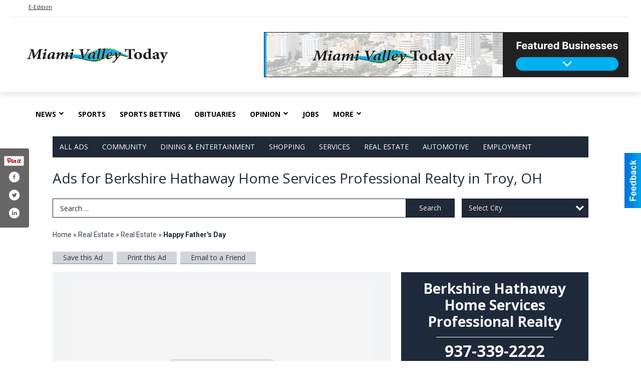

--- FILE ---
content_type: text/html
request_url: https://local.miamivalleytoday.com/places/widget/widget:1/url('https://fonts.googleapis.com/css2?family=Inter:wght@400
body_size: 1359
content:
<!DOCTYPE html><!--[if IE 8 ]><html lang="en" class="ie8"><![endif]--><!--[if IE 9 ]><html lang="en" class="ie9"><![endif]--><!--[if (gt IE 9)|!(IE)]><!--><html lang="en" id="widget-1"><!--<![endif]--><head><meta charset="utf-8" /><meta http-equiv="X-UA-Compatible" content="IE=edge" /><title>Widget Offers and Deals</title><link href="/css/widget/sheetcss/screen.css media="screen, projection" rel="stylesheet" type="text/css" /><link href="/css/widget/sheetcss/base.css" rel="stylesheet" type="text/css" /><!--media="base"--><style>.itemSlide {height:	560px;}</style><!--[if IE]><link href="/css/widget/sheetcss/ie.css" media="screen, projection" rel="stylesheet" type="text/css" /><![endif]--></head><body><div class="contenedor"><div class="topOffert"><span class="titlesub">TEST</span></div><div class="title">Main Widget</div><div id="slides1" class="slides"><div class="slides_container"><div class="itemSlide"><div class="contentImg"><span class="imgCont"><div class="imageOffert"><a href="//local.miamivalleytoday.com/places/widgetplace/id:1/place:3685" target="_blank" class="img"><img src="//local.miamivalleytoday.com/css/widget/imgs/notimg.png" /></a></div></span><div class="textIntro"><a href="//local.miamivalleytoday.com/places/widgetplace/id:1/place:3685" target="_blank" class="linkchu"></a><span class="minCategoria">Services</span> Don't Let Pain Control Your Life <span class="bucineName">Wayne HealthCare</span></div></div><div class="clear"></div><div class="descripOffer"><div id="pane1-1" class="scroll-pane"><b>Wayne HealthCare</b><br><br /><br /></div></div><a href="//local.miamivalleytoday.com/places/widgetplace/id:1/section:3685" target="_blank" class="linkSection">More Offers & Deals &raquo;</a><div class="clear"></div></div><div class="itemSlide"><div class="contentImg"><span class="imgCont"><div class="imageOffert"><a href="//local.miamivalleytoday.com/places/widgetplace/id:1/place:3684" target="_blank" class="img"><img src="//local.miamivalleytoday.com/css/widget/imgs/notimg.png" /></a></div></span><div class="textIntro"><a href="//local.miamivalleytoday.com/places/widgetplace/id:1/place:3684" target="_blank" class="linkchu"></a><span class="minCategoria">Services</span> Collectibles Household & Tools Auction <span class="bucineName">Spivey Auctions</span></div></div><div class="clear"></div><div class="descripOffer"><div id="pane2-1" class="scroll-pane"><b>Spivey Auctions</b><br><br /><br /></div></div><a href="//local.miamivalleytoday.com/places/widgetplace/id:1/section:3684" target="_blank" class="linkSection">More Offers & Deals &raquo;</a><div class="clear"></div></div><div class="itemSlide"><div class="contentImg"><span class="imgCont"><div class="imageOffert"><a href="//local.miamivalleytoday.com/places/widgetplace/id:1/place:3678" target="_blank" class="img"><img src="//local.miamivalleytoday.com/css/widget/imgs/notimg.png" /></a></div></span><div class="textIntro"><a href="//local.miamivalleytoday.com/places/widgetplace/id:1/place:3678" target="_blank" class="linkchu"></a><span class="minCategoria">Services</span> Turn Your Dream Home Into Your Home <span class="bucineName">Greenville National Bank - Troy Banking Center</span></div></div><div class="clear"></div><div class="descripOffer"><div id="pane3-1" class="scroll-pane"><b>Greenville National Bank - Troy Banking Center</b><br><br /><br /></div></div><a href="//local.miamivalleytoday.com/places/widgetplace/id:1/section:3678" target="_blank" class="linkSection">More Offers & Deals &raquo;</a><div class="clear"></div></div><div class="itemSlide"><div class="contentImg"><span class="imgCont"><div class="imageOffert"><a href="//local.miamivalleytoday.com/places/widgetplace/id:1/place:3680" target="_blank" class="img"><img src="//local.miamivalleytoday.com/css/widget/imgs/notimg.png" /></a></div></span><div class="textIntro"><a href="//local.miamivalleytoday.com/places/widgetplace/id:1/place:3680" target="_blank" class="linkchu"></a><span class="minCategoria">Real Estate</span> Real Estate Listings & Realtors <span class="bucineName">Bruns Realty Group</span></div></div><div class="clear"></div><div class="descripOffer"><div id="pane4-1" class="scroll-pane"><b>Bruns Realty Group</b><br><br /><br /></div></div><a href="//local.miamivalleytoday.com/places/widgetplace/id:1/section:3680" target="_blank" class="linkSection">More Offers & Deals &raquo;</a><div class="clear"></div></div><div class="itemSlide"><div class="contentImg"><span class="imgCont"><div class="imageOffert"><a href="//local.miamivalleytoday.com/places/widgetplace/id:1/place:3681" target="_blank" class="img"><img src="//local.miamivalleytoday.com/css/widget/imgs/notimg.png" /></a></div></span><div class="textIntro"><a href="//local.miamivalleytoday.com/places/widgetplace/id:1/place:3681" target="_blank" class="linkchu"></a><span class="minCategoria">Real Estate</span> #1 Realtor <span class="bucineName">RE/MAX Finest: Kathy Henne</span></div></div><div class="clear"></div><div class="descripOffer"><div id="pane5-1" class="scroll-pane"><b>RE/MAX Finest: Kathy Henne</b><br><br /><br /></div></div><a href="//local.miamivalleytoday.com/places/widgetplace/id:1/section:3681" target="_blank" class="linkSection">More Offers & Deals &raquo;</a><div class="clear"></div></div><div class="itemSlide"><div class="contentImg"><span class="imgCont"><div class="imageOffert"><a href="//local.miamivalleytoday.com/places/widgetplace/id:1/place:3682" target="_blank" class="img"><img src="//local.miamivalleytoday.com/css/widget/imgs/notimg.png" /></a></div></span><div class="textIntro"><a href="//local.miamivalleytoday.com/places/widgetplace/id:1/place:3682" target="_blank" class="linkchu"></a><span class="minCategoria">Real Estate</span> #1 Realtor #1 Real Estate Agency <span class="bucineName">RE/MAX Finest: Kathy Henne</span></div></div><div class="clear"></div><div class="descripOffer"><div id="pane6-1" class="scroll-pane"><b>RE/MAX Finest: Kathy Henne</b><br><br /><br /></div></div><a href="//local.miamivalleytoday.com/places/widgetplace/id:1/section:3682" target="_blank" class="linkSection">More Offers & Deals &raquo;</a><div class="clear"></div></div></div></div></div><script src="//ajax.googleapis.com/ajax/libs/jquery/1.11.0/jquery.min.js"></script><script>window.jQuery || document.write('<script src="/js/widget/jquery-1.11.0.min.js"><\/script>')</script><script src="/js/widget/jquery.mCustomScrollbar.concat.min.js"></script><script src="/js/widget/widget.wehaa.js"></script><script> $(function(){	$("#slides1").slides({	preload: true,	preloadImage: "/css/widget/imgs/loading.gif",	effect: "fade",	crossfade: true,	slideSpeed: 300,	fadeSpeed: 500,	play: 4000,	pause: 10,	hoverPause: true,	generateNextPrev: false,	animationComplete: function(current) {	if(current <= 1){	$("#pane"+current+"-1").mCustomScrollbar({ setWidth: false	});	}	}	});	$("#pane1-1").mCustomScrollbar({ setWidth: false	});	}); </script></body></html>